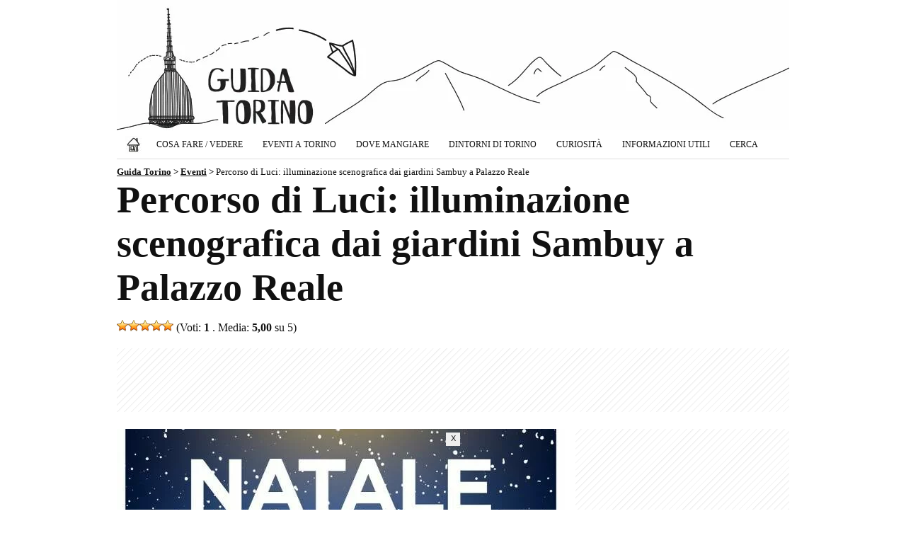

--- FILE ---
content_type: text/html; charset=UTF-8
request_url: https://www.guidatorino.com/eventi-torino/percorso-di-luci-torino-2021/
body_size: 10757
content:
<!doctype html><html lang="it-IT" prefix="og: https://ogp.me/ns#">

<head>

<title>Percorso di Luci: illuminazione scenografica dai giardini Sambuy a Palazzo Reale (8 Dicembre 2021 - 9 Gennaio 2022, Torino)</title>

<meta charset="utf-8">
<meta name="viewport" content="width=device-width, initial-scale=1, shrink-to-fit=no">
<meta property="og:site_name" content="Guida Torino">
<meta property="og:locale" content="it_IT">
<meta http-equiv="content-language" content="it">
<meta http-equiv="Content-Security-Policy" content="upgrade-insecure-requests">
<meta name="robots" content="max-image-preview:large">
<meta name="description" content="Novità di questo Natale 2021 a Torino è il Percorso di Luci. Per chi raggiungerà Torino dalla stazione di Porta Nuova sarà un arrivo molto...">

<meta property="og:type" content="article">
<meta property="og:title" content="Percorso di Luci: illuminazione scenografica dai giardini Sambuy a Palazzo Reale">
<meta property="og:description" content="Novità di questo Natale 2021 a Torino è il Percorso di Luci. Per chi raggiungerà Torino dalla stazione di Porta Nuova sarà un arrivo molto...">
<meta property="og:url" content="https://www.guidatorino.com/eventi-torino/percorso-di-luci-torino-2021/">
<link rel="preload" href="https://www.guidatorino.com/wp-content/uploads/2021/12/percorso-di-luci-torino-2021-633x400.jpg" as="image">
<meta property="og:image" content="https://www.guidatorino.com/wp-content/uploads/2021/12/percorso-di-luci-torino-2021.jpg">
<meta property="og:image:secure_url" content="https://www.guidatorino.com/wp-content/uploads/2021/12/percorso-di-luci-torino-2021.jpg">
<meta property="article:published_time" content="2021-12-07T15:35:11+01:00">
<meta property="article:modified_time" content="2021-12-07T15:35:11+01:00">
<meta property="og:updated_time" content="2021-12-07T15:35:11+01:00">
<meta property="article:publisher" content="https://www.facebook.com/guidatorino.turismo/">

<meta property="article:author" content="guidatorino.com">

<meta name="twitter:card" content="summary_large_image">
<meta name="twitter:title" content="Percorso di Luci: illuminazione scenografica dai giardini Sambuy a Palazzo Reale">
<meta name="twitter:description" content="Novità di questo Natale 2021 a Torino è il Percorso di Luci. Per chi raggiungerà Torino dalla stazione di Porta Nuova sarà un arrivo molto...">
<meta name="twitter:image" content="https://www.guidatorino.com/wp-content/uploads/2021/12/percorso-di-luci-torino-2021.jpg">
<meta name="twitter:url" content="https://www.guidatorino.com/eventi-torino/percorso-di-luci-torino-2021/">
<meta name="twitter:site" content="@TorinoGuida">

<link rel="canonical" href="https://www.guidatorino.com/eventi-torino/percorso-di-luci-torino-2021/">

<meta property="og:image:width" content="1200">
<meta property="og:image:height" content="756">
<meta property="fb:app_id" content="864141017051068">

<link rel="stylesheet" href="https://www.guidatorino.com/wp-content/themes/guidatorino/style.css" type="text/css" media="all">

<link rel="apple-touch-icon" sizes="180x180" href="/apple-touch-icon.png">
<link rel="apple-touch-icon-precomposed" href="/apple-touch-icon-precomposed.png">
<link rel="apple-touch-icon" sizes="120x120" href="/apple-touch-icon-120x120.png">
<link rel="apple-touch-icon-precomposed" sizes="120x120" href="/apple-touch-icon-120x120-precomposed.png">
<link rel="icon" type="image/png" href="/favicon-32x32.png" sizes="32x32">
<link rel="icon" type="image/png" href="/favicon-16x16.png" sizes="16x16">
<link rel="manifest" href="/site.webmanifest">
<link rel="mask-icon" href="/safari-pinned-tab.svg" color="#111111">
<meta name="theme-color" content="#ffffff">

<script async src="https://pagead2.googlesyndication.com/pagead/js/adsbygoogle.js?client=ca-pub-1645354446327076" crossorigin="anonymous"></script>
<!-- Google tag (gtag.js) -->
<script async src="https://www.googletagmanager.com/gtag/js?id=G-47B5NV43DV"></script>
<script>
  window.dataLayer = window.dataLayer || [];
  function gtag(){dataLayer.push(arguments);}
  gtag('js', new Date());

  gtag('config', 'G-47B5NV43DV');
</script>

<meta name='robots' content='max-image-preview:large' />
<link rel="amphtml" href="https://www.guidatorino.com/eventi-torino/percorso-di-luci-torino-2021/amp/" /><style id='wp-img-auto-sizes-contain-inline-css' type='text/css'>
img:is([sizes=auto i],[sizes^="auto," i]){contain-intrinsic-size:3000px 1500px}
/*# sourceURL=wp-img-auto-sizes-contain-inline-css */
</style>
<link rel='stylesheet' id='contact-form-7-css' href='https://www.guidatorino.com/wp-content/plugins/contact-form-7/includes/css/styles.css?ver=6.1.4' type='text/css' media='all' />
<link rel='stylesheet' id='wp-postratings-css' href='https://www.guidatorino.com/wp-content/plugins/wp-postratings/css/postratings-css.css?ver=1.91.2' type='text/css' media='all' />
<script type="text/javascript" src="https://www.guidatorino.com/wp-includes/js/jquery/jquery.min.js?ver=3.7.1" id="jquery-core-js"></script>
<script type="text/javascript" src="https://www.guidatorino.com/wp-includes/js/jquery/jquery-migrate.min.js?ver=3.4.1" id="jquery-migrate-js"></script>
<script type="text/javascript" id="events-manager-js-extra">
/* <![CDATA[ */
var EM = {"ajaxurl":"https://www.guidatorino.com/wp-admin/admin-ajax.php","locationajaxurl":"https://www.guidatorino.com/wp-admin/admin-ajax.php?action=locations_search","firstDay":"1","locale":"it","dateFormat":"dd/mm/yy","ui_css":"https://www.guidatorino.com/wp-content/plugins/events-manager/includes/css/jquery-ui.min.css","show24hours":"1","is_ssl":"1","google_maps_api":"AIzaSyB0gIA6GQHOoBHmhCcT4H5CfzN2804VWI8","txt_search":"Cerca...","txt_searching":"Ricerca in corso...","txt_loading":"Caricamento in corso ..."};
//# sourceURL=events-manager-js-extra
/* ]]> */
</script>
<script type="text/javascript" src="https://www.guidatorino.com/wp-content/plugins/events-manager/includes/js/events-manager.js?ver=5.99912" id="events-manager-js"></script>
<link rel="https://api.w.org/" href="https://www.guidatorino.com/wp-json/" /><link rel="EditURI" type="application/rsd+xml" title="RSD" href="https://www.guidatorino.com/xmlrpc.php?rsd" />
<meta name="generator" content="WordPress 6.9" />
<link rel='shortlink' href='https://www.guidatorino.com/?p=46465' />



<style id='global-styles-inline-css' type='text/css'>
:root{--wp--preset--aspect-ratio--square: 1;--wp--preset--aspect-ratio--4-3: 4/3;--wp--preset--aspect-ratio--3-4: 3/4;--wp--preset--aspect-ratio--3-2: 3/2;--wp--preset--aspect-ratio--2-3: 2/3;--wp--preset--aspect-ratio--16-9: 16/9;--wp--preset--aspect-ratio--9-16: 9/16;--wp--preset--color--black: #000000;--wp--preset--color--cyan-bluish-gray: #abb8c3;--wp--preset--color--white: #ffffff;--wp--preset--color--pale-pink: #f78da7;--wp--preset--color--vivid-red: #cf2e2e;--wp--preset--color--luminous-vivid-orange: #ff6900;--wp--preset--color--luminous-vivid-amber: #fcb900;--wp--preset--color--light-green-cyan: #7bdcb5;--wp--preset--color--vivid-green-cyan: #00d084;--wp--preset--color--pale-cyan-blue: #8ed1fc;--wp--preset--color--vivid-cyan-blue: #0693e3;--wp--preset--color--vivid-purple: #9b51e0;--wp--preset--gradient--vivid-cyan-blue-to-vivid-purple: linear-gradient(135deg,rgb(6,147,227) 0%,rgb(155,81,224) 100%);--wp--preset--gradient--light-green-cyan-to-vivid-green-cyan: linear-gradient(135deg,rgb(122,220,180) 0%,rgb(0,208,130) 100%);--wp--preset--gradient--luminous-vivid-amber-to-luminous-vivid-orange: linear-gradient(135deg,rgb(252,185,0) 0%,rgb(255,105,0) 100%);--wp--preset--gradient--luminous-vivid-orange-to-vivid-red: linear-gradient(135deg,rgb(255,105,0) 0%,rgb(207,46,46) 100%);--wp--preset--gradient--very-light-gray-to-cyan-bluish-gray: linear-gradient(135deg,rgb(238,238,238) 0%,rgb(169,184,195) 100%);--wp--preset--gradient--cool-to-warm-spectrum: linear-gradient(135deg,rgb(74,234,220) 0%,rgb(151,120,209) 20%,rgb(207,42,186) 40%,rgb(238,44,130) 60%,rgb(251,105,98) 80%,rgb(254,248,76) 100%);--wp--preset--gradient--blush-light-purple: linear-gradient(135deg,rgb(255,206,236) 0%,rgb(152,150,240) 100%);--wp--preset--gradient--blush-bordeaux: linear-gradient(135deg,rgb(254,205,165) 0%,rgb(254,45,45) 50%,rgb(107,0,62) 100%);--wp--preset--gradient--luminous-dusk: linear-gradient(135deg,rgb(255,203,112) 0%,rgb(199,81,192) 50%,rgb(65,88,208) 100%);--wp--preset--gradient--pale-ocean: linear-gradient(135deg,rgb(255,245,203) 0%,rgb(182,227,212) 50%,rgb(51,167,181) 100%);--wp--preset--gradient--electric-grass: linear-gradient(135deg,rgb(202,248,128) 0%,rgb(113,206,126) 100%);--wp--preset--gradient--midnight: linear-gradient(135deg,rgb(2,3,129) 0%,rgb(40,116,252) 100%);--wp--preset--font-size--small: 13px;--wp--preset--font-size--medium: 20px;--wp--preset--font-size--large: 36px;--wp--preset--font-size--x-large: 42px;--wp--preset--spacing--20: 0.44rem;--wp--preset--spacing--30: 0.67rem;--wp--preset--spacing--40: 1rem;--wp--preset--spacing--50: 1.5rem;--wp--preset--spacing--60: 2.25rem;--wp--preset--spacing--70: 3.38rem;--wp--preset--spacing--80: 5.06rem;--wp--preset--shadow--natural: 6px 6px 9px rgba(0, 0, 0, 0.2);--wp--preset--shadow--deep: 12px 12px 50px rgba(0, 0, 0, 0.4);--wp--preset--shadow--sharp: 6px 6px 0px rgba(0, 0, 0, 0.2);--wp--preset--shadow--outlined: 6px 6px 0px -3px rgb(255, 255, 255), 6px 6px rgb(0, 0, 0);--wp--preset--shadow--crisp: 6px 6px 0px rgb(0, 0, 0);}:where(.is-layout-flex){gap: 0.5em;}:where(.is-layout-grid){gap: 0.5em;}body .is-layout-flex{display: flex;}.is-layout-flex{flex-wrap: wrap;align-items: center;}.is-layout-flex > :is(*, div){margin: 0;}body .is-layout-grid{display: grid;}.is-layout-grid > :is(*, div){margin: 0;}:where(.wp-block-columns.is-layout-flex){gap: 2em;}:where(.wp-block-columns.is-layout-grid){gap: 2em;}:where(.wp-block-post-template.is-layout-flex){gap: 1.25em;}:where(.wp-block-post-template.is-layout-grid){gap: 1.25em;}.has-black-color{color: var(--wp--preset--color--black) !important;}.has-cyan-bluish-gray-color{color: var(--wp--preset--color--cyan-bluish-gray) !important;}.has-white-color{color: var(--wp--preset--color--white) !important;}.has-pale-pink-color{color: var(--wp--preset--color--pale-pink) !important;}.has-vivid-red-color{color: var(--wp--preset--color--vivid-red) !important;}.has-luminous-vivid-orange-color{color: var(--wp--preset--color--luminous-vivid-orange) !important;}.has-luminous-vivid-amber-color{color: var(--wp--preset--color--luminous-vivid-amber) !important;}.has-light-green-cyan-color{color: var(--wp--preset--color--light-green-cyan) !important;}.has-vivid-green-cyan-color{color: var(--wp--preset--color--vivid-green-cyan) !important;}.has-pale-cyan-blue-color{color: var(--wp--preset--color--pale-cyan-blue) !important;}.has-vivid-cyan-blue-color{color: var(--wp--preset--color--vivid-cyan-blue) !important;}.has-vivid-purple-color{color: var(--wp--preset--color--vivid-purple) !important;}.has-black-background-color{background-color: var(--wp--preset--color--black) !important;}.has-cyan-bluish-gray-background-color{background-color: var(--wp--preset--color--cyan-bluish-gray) !important;}.has-white-background-color{background-color: var(--wp--preset--color--white) !important;}.has-pale-pink-background-color{background-color: var(--wp--preset--color--pale-pink) !important;}.has-vivid-red-background-color{background-color: var(--wp--preset--color--vivid-red) !important;}.has-luminous-vivid-orange-background-color{background-color: var(--wp--preset--color--luminous-vivid-orange) !important;}.has-luminous-vivid-amber-background-color{background-color: var(--wp--preset--color--luminous-vivid-amber) !important;}.has-light-green-cyan-background-color{background-color: var(--wp--preset--color--light-green-cyan) !important;}.has-vivid-green-cyan-background-color{background-color: var(--wp--preset--color--vivid-green-cyan) !important;}.has-pale-cyan-blue-background-color{background-color: var(--wp--preset--color--pale-cyan-blue) !important;}.has-vivid-cyan-blue-background-color{background-color: var(--wp--preset--color--vivid-cyan-blue) !important;}.has-vivid-purple-background-color{background-color: var(--wp--preset--color--vivid-purple) !important;}.has-black-border-color{border-color: var(--wp--preset--color--black) !important;}.has-cyan-bluish-gray-border-color{border-color: var(--wp--preset--color--cyan-bluish-gray) !important;}.has-white-border-color{border-color: var(--wp--preset--color--white) !important;}.has-pale-pink-border-color{border-color: var(--wp--preset--color--pale-pink) !important;}.has-vivid-red-border-color{border-color: var(--wp--preset--color--vivid-red) !important;}.has-luminous-vivid-orange-border-color{border-color: var(--wp--preset--color--luminous-vivid-orange) !important;}.has-luminous-vivid-amber-border-color{border-color: var(--wp--preset--color--luminous-vivid-amber) !important;}.has-light-green-cyan-border-color{border-color: var(--wp--preset--color--light-green-cyan) !important;}.has-vivid-green-cyan-border-color{border-color: var(--wp--preset--color--vivid-green-cyan) !important;}.has-pale-cyan-blue-border-color{border-color: var(--wp--preset--color--pale-cyan-blue) !important;}.has-vivid-cyan-blue-border-color{border-color: var(--wp--preset--color--vivid-cyan-blue) !important;}.has-vivid-purple-border-color{border-color: var(--wp--preset--color--vivid-purple) !important;}.has-vivid-cyan-blue-to-vivid-purple-gradient-background{background: var(--wp--preset--gradient--vivid-cyan-blue-to-vivid-purple) !important;}.has-light-green-cyan-to-vivid-green-cyan-gradient-background{background: var(--wp--preset--gradient--light-green-cyan-to-vivid-green-cyan) !important;}.has-luminous-vivid-amber-to-luminous-vivid-orange-gradient-background{background: var(--wp--preset--gradient--luminous-vivid-amber-to-luminous-vivid-orange) !important;}.has-luminous-vivid-orange-to-vivid-red-gradient-background{background: var(--wp--preset--gradient--luminous-vivid-orange-to-vivid-red) !important;}.has-very-light-gray-to-cyan-bluish-gray-gradient-background{background: var(--wp--preset--gradient--very-light-gray-to-cyan-bluish-gray) !important;}.has-cool-to-warm-spectrum-gradient-background{background: var(--wp--preset--gradient--cool-to-warm-spectrum) !important;}.has-blush-light-purple-gradient-background{background: var(--wp--preset--gradient--blush-light-purple) !important;}.has-blush-bordeaux-gradient-background{background: var(--wp--preset--gradient--blush-bordeaux) !important;}.has-luminous-dusk-gradient-background{background: var(--wp--preset--gradient--luminous-dusk) !important;}.has-pale-ocean-gradient-background{background: var(--wp--preset--gradient--pale-ocean) !important;}.has-electric-grass-gradient-background{background: var(--wp--preset--gradient--electric-grass) !important;}.has-midnight-gradient-background{background: var(--wp--preset--gradient--midnight) !important;}.has-small-font-size{font-size: var(--wp--preset--font-size--small) !important;}.has-medium-font-size{font-size: var(--wp--preset--font-size--medium) !important;}.has-large-font-size{font-size: var(--wp--preset--font-size--large) !important;}.has-x-large-font-size{font-size: var(--wp--preset--font-size--x-large) !important;}
/*# sourceURL=global-styles-inline-css */
</style>
</head>

<body class="wp-singular event-template-default single single-event postid-46465 wp-theme-guidatorino eventosingolo metaslider-plugin" >

<div class="container"><div class="containerin">

<div id="header">
<div id="logo"><h1><a href="https://www.guidatorino.com" title="Guida Torino - Guida Torino, la più amata dai torinesi"></a></h1></div>

<div class="topnav" id="myTopnav">
	<a href="https://www.guidatorino.com" title="Guida Torino" class="home"><span>Home</span></a>
	<div class="dropdown">
		<button class="dropbtn">Cosa Fare / Vedere</button>
		<div class="dropdown-content">
			<a href="https://www.guidatorino.com/torino/cosa-fare-vedere/" title="Torino: Cosa Fare e Vedere"><strong>Cosa fare/vedere (TUTTO)</strong></a>
			<a href="https://www.guidatorino.com/torino/cosa-fare-vedere/musei-di-torino/" title="Musei di Torino">Musei di Torino</a>
			<a href="https://www.guidatorino.com/torino/cosa-fare-vedere/chiese-di-torino/" title="Chiese di Torino">Chiese di Torino</a>
			<a href="https://www.guidatorino.com/torino/cosa-fare-vedere/tour-torino/" title="Tour a Torino">Tour a Torino</a>
			<a href="https://www.guidatorino.com/torino/cosa-fare-vedere/shopping/" title="Shopping a Torino">Shopping a Torino</a>
			<a href="https://www.guidatorino.com/torino/eventi-festivita-torino/" title="Eventi & Festività">Eventi & Festività</a>
		</div>
	</div>
	<div class="dropdown">
		<button class="dropbtn">Eventi a Torino</button>
		<div class="dropdown-content">
			<a href="https://www.guidatorino.com/eventi-torino/" title="Eventi a Torino: Mostre, Concerti, Spettacoli..."><strong>Eventi a Torino (TUTTI)</strong></a>
			<a href="https://www.guidatorino.com/eventi-torino-oggi/" title="Eventi a Torino: Oggi">Eventi a Torino: Oggi</a>
			<a href="https://www.guidatorino.com/eventi-torino-domani/" title="Eventi a Torino: Domani">Eventi a Torino: Domani</a>
			<a href="https://www.guidatorino.com/eventi-torino-week-end/" title="Le 10 cose da fare a Torino questo weekend (16/17/18 Gennaio 2026)">Eventi a Torino: Weekend</a>
			<a href="https://www.guidatorino.com/eventi-torino-gennaio/" title="Eventi a Torino: Gennaio 2026">Eventi a Torino: Gennaio</a>																																				<a href="https://www.guidatorino.com/eventi/torino/mostre/" title="Mostre a Torino">Mostre a Torino</a>
			<a href="https://www.guidatorino.com/eventi/torino/concerti/" title="Concerti a Torino">Concerti a Torino</a>
			<a href="https://www.guidatorino.com/eventi/torino/teatro/" title="Teatro a Torino">Teatro a Torino</a>
		</div>
	</div>
	<div class="dropdown">
		<button class="dropbtn">Dove Mangiare</button>
		<div class="dropdown-content">
			<a href="https://www.guidatorino.com/torino/dove-mangiare/" title="Torino: Dove Mangiare"><strong>Dove Mangiare (TUTTO)</strong></a>
			<a href="https://www.guidatorino.com/torino/dove-mangiare/ristoranti-torino/" title="Ristoranti a Torino">Ristoranti a Torino</a>
		</div>
	</div>
	<a href="https://www.guidatorino.com/torino/dintorni-di-torino/" title="Dintorni di Torino">Dintorni di Torino</a>
	<a href="https://www.guidatorino.com/torino/curiosita/" title="Torino: Curiosità">Curiosità</a>
	<a href="https://www.guidatorino.com/torino/informazioni-utili/" title="Informazioni Utili">Informazioni Utili</a>
	<a href="https://www.guidatorino.com/cerca/" title="Cerca su Guida Torino">Cerca</a>
	<span class="icon" onclick="myFunction()">&#9776;</span>
</div>


</div><!--/header-->

<div class="breadcrumbs">
    <span property="itemListElement" typeof="ListItem"><a property="item" typeof="WebPage" title="Guida Torino" href="https://www.guidatorino.com" class="home" ><span property="name">Guida Torino</span></a><meta property="position" content="1"></span> &gt; <span property="itemListElement" typeof="ListItem"><a property="item" typeof="WebPage" title="Eventi" href="https://www.guidatorino.com/eventi-torino/" class="archive post-event-archive" ><span property="name">Eventi</span></a><meta property="position" content="2"></span> &gt; <span property="itemListElement" typeof="ListItem"><span property="name" class="post post-event current-item">Percorso di Luci: illuminazione scenografica dai giardini Sambuy a Palazzo Reale</span><meta property="url" content="https://www.guidatorino.com/eventi-torino/percorso-di-luci-torino-2021/"><meta property="position" content="3"></span></div>
 

<div id="maincontent">

<h1>Percorso di Luci: illuminazione scenografica dai giardini Sambuy a Palazzo Reale</h1>

<div class="vota" style="float:left"><div id="post-ratings-46465" class="post-ratings"  data-nonce="1a867162c4"><img id="rating_46465_1" src="https://www.guidatorino.com/wp-content/plugins/wp-postratings/images/stars_crystal/rating_on.gif" alt="1 Stella" title="1 Stella" onmouseover="current_rating(46465, 1, '1 Stella');" onmouseout="ratings_off(5, 0, 0);" onclick="rate_post();" onkeypress="rate_post();" style="cursor: pointer; border: 0px;" /><img id="rating_46465_2" src="https://www.guidatorino.com/wp-content/plugins/wp-postratings/images/stars_crystal/rating_on.gif" alt="2 Stelle" title="2 Stelle" onmouseover="current_rating(46465, 2, '2 Stelle');" onmouseout="ratings_off(5, 0, 0);" onclick="rate_post();" onkeypress="rate_post();" style="cursor: pointer; border: 0px;" /><img id="rating_46465_3" src="https://www.guidatorino.com/wp-content/plugins/wp-postratings/images/stars_crystal/rating_on.gif" alt="3 Stelle" title="3 Stelle" onmouseover="current_rating(46465, 3, '3 Stelle');" onmouseout="ratings_off(5, 0, 0);" onclick="rate_post();" onkeypress="rate_post();" style="cursor: pointer; border: 0px;" /><img id="rating_46465_4" src="https://www.guidatorino.com/wp-content/plugins/wp-postratings/images/stars_crystal/rating_on.gif" alt="4 Stelle" title="4 Stelle" onmouseover="current_rating(46465, 4, '4 Stelle');" onmouseout="ratings_off(5, 0, 0);" onclick="rate_post();" onkeypress="rate_post();" style="cursor: pointer; border: 0px;" /><img id="rating_46465_5" src="https://www.guidatorino.com/wp-content/plugins/wp-postratings/images/stars_crystal/rating_on.gif" alt="5 Stelle" title="5 Stelle" onmouseover="current_rating(46465, 5, '5 Stelle');" onmouseout="ratings_off(5, 0, 0);" onclick="rate_post();" onkeypress="rate_post();" style="cursor: pointer; border: 0px;" /> (Voti: <strong>1</strong> . Media: <strong>5,00</strong> su 5)</div></div>

<div id="pagetoppost"><div id="pagetoppostin">
<style>
@media(max-width: 969px) { .bannertopads { min-width: 300px; max-width: 969px; width:100%; display:inline-block; height: 280px; } }
@media(min-width: 970px) { .bannertopads { min-width: 768px; max-width: 950px; width:100%; display:inline-block; min-height: 90px; } }
</style>
<!-- GuidaTorino - Sotto il Titolo -->
<ins class="adsbygoogle bannertopads"
     style="display:inline-block"
	 data-full-width-responsive="true"
     data-ad-client="ca-pub-1645354446327076"
     data-ad-slot="9112463342"></ins>
<script>
(adsbygoogle = window.adsbygoogle || []).push({});
</script>
</div></div>

<div class="pagecontent">


<div class="postThumb">

<img src="https://www.guidatorino.com/wp-content/uploads/2021/12/percorso-di-luci-torino-2021-633x400.jpg" alt="percorso di luci Torino 2021" class="no-lazyload wp-post-image" fetchpriority="high" decoding="async" width="633" height="400">
								
</div>

<div class="middlebanner">
<style>
@media(max-width: 969px) { .bannermiddleads { min-width: 300px; max-width: 633px; width:100%; display:inline-block; min-height: 250px; max-height: 280px; } }
@media(min-width: 970px) { .bannermiddleads { width: 633px; height: 165px; } }
</style>
<!-- GuidaTorino - Prima del Testo -->
<ins class="adsbygoogle bannermiddleads"
     style="display:inline-block"
	 data-full-width-responsive="true"
     data-ad-client="ca-pub-1645354446327076"
     data-ad-slot="2394739763"></ins>
<script>
(adsbygoogle = window.adsbygoogle || []).push({});
</script>
</div>

<div class="testo"><p>Novità di questo <strong><a href="https://www.guidatorino.com/natale-torino-2021/">Natale 2021 a Torino</a></strong> è il <strong>Percorso di Luci</strong>. Per chi raggiungerà Torino dalla stazione di Porta Nuova sarà un arrivo molto diverso dai precedenti.</p>
<p>&nbsp;</p>
<p>I <strong>giardini Sambuy</strong>, davanti alla stazione, diventano per queste festività natalizie nella città sabauda un luogo nuovo da cui partirà un percorso di luce che, attraversando i portici di via Roma, porterà fino all’estremità opposta, Palazzo Reale. Architetture, parchi urbani, luminarie per vivere l’emozione di Torino sotto una luce diversa dal solito.</p>
<p>&nbsp;</p>
<p>Si tratta di un allestimento luminoso che partendo dai giardini Sambuy e percorrendo tutta via Roma arriverà a Palazzo Reale. Ad aprire il percorso, dunque, l’illuminazione scenografica dei giardini Sambuy di piazza Carlo Felice, dove <strong>migliaia di luci a LED scintillanti</strong> bianche e colorate decoreranno gli alberi, la fontana e il chiosco liberty. A illuminare la facciata di Palazzo Reale sarà invece un <strong>video mapping</strong> ispirato ai simboli del Natale, che coinvolgeranno anche le statue dell&#8217;artista Fabio Viale presenti in piazzetta Reale. L’iniziativa trae ispirazione dall’illuminazione natalizia di alcune metropoli internazionali.</p>
<p> <br />
<b><i>Quando</i></b><br />
Data/e: <strong>8 Dicembre 2021 - 9 Gennaio 2022</strong><br />
Orario: <strong>18:00 - 23:59</strong><br />
<i></i><br />
 <br />
<b><i>Dove</i></b><br />
<strong><a href="https://www.guidatorino.com/luoghi/giardini-sambuy/">Giardini Sambuy</a></strong><br />
Corso Vittorio Emanuele II - Torino<br />
 <br />
<b><i>Prezzo</i></b></p>
<p> <br />
<b><i>Altre informazioni</i></b><br />
<a href="" target="_blank" rel="noopener nofollow"></a><br />
 <br />
<b><i>Categoria dell'evento</i></b></p>
<ul class="event-categories">
<li><a href="https://www.guidatorino.com/eventi/torino/natale/">Speciale Natale</a></li>
</ul>
<p> <br />
<b><i>Mappa</i></b></p>
<div class="em-location-map-container"  style='position:relative; background: #CDCDCD; width: 633px; height: 400px;'>
				<iframe style="width:100%; height:100%; border:0;" src="https://www.google.com/maps/embed/v1/place?maptype=roadmap&amp;zoom=15&amp;key=AIzaSyB0gIA6GQHOoBHmhCcT4H5CfzN2804VWI8&amp;q=Giardini+Sambuy%2C+Corso+Vittorio+Emanuele+II%2C+Torino%2C+10123" allowfullscreen></iframe>
			</div>
</div>

<div class="contentbanner">
<div id="banner1">
<style>
@media(max-width: 969px) { .bannertestoads { min-width: 300px; max-width: 633px; width:100%; display:inline-block; min-height: 250px; max-height: 280px; } }
@media(min-width: 970px) { .bannertestoads { width: 633px; min-height: 165px; max-height: 280px; } }
</style>
<!-- GuidaTorino - Nel Testo -->
<ins class="adsbygoogle bannertestoads"
     style="display:inline-block"
	 data-full-width-responsive="true"
     data-ad-client="ca-pub-1645354446327076"
     data-ad-slot="7496129349"></ins>
<script>
(adsbygoogle = window.adsbygoogle || []).push({});
</script>
</div>
</div>
<script defer type="text/javascript">
var postTxt=document.querySelector(".testo");
var contentBanner=document.querySelector(".contentbanner");
postTxt.insertBefore(contentBanner,postTxt.childNodes[2]);
</script>



<div class="mainlink-new">
<div class="mainlink-single"><a href="https://www.guidatorino.com/torino/cosa-fare-vedere/" title="Torino: Cosa Fare e Vedere"><img src="https://www.guidatorino.com/wp-content/themes/guidatorino/img/cosa-fare-vedere-torino-mainlink.gif" alt="Torino: Cosa Fare e Vedere" /></a></div>
<div class="mainlink-single"><a href="https://www.guidatorino.com/eventi-torino/" title="Eventi a Torino"><img src="https://www.guidatorino.com/wp-content/themes/guidatorino/img/eventi-torino-mainlink.gif" alt="Eventi a Torino" /></a></div>
<div class="mainlink-single"><a href="https://www.guidatorino.com/torino/dove-mangiare/" title="Torino: Dove Mangiare"><img src="https://www.guidatorino.com/wp-content/themes/guidatorino/img/dove-mangiare-torino-mainlink.gif" alt="Torino: Dove Mangiare" /></a></div>
<div class="mainlink-single"><a href="https://www.guidatorino.com/eventi/torino/mostre/" title="Mostre a Torino"><img src="https://www.guidatorino.com/wp-content/themes/guidatorino/img/mostre-torino-mainlink.gif" alt="Mostre a Torino" /></a></div>
<div class="mainlink-single"><a href="https://www.guidatorino.com/eventi/torino/concerti/" title="Concerti a Torino"><img src="https://www.guidatorino.com/wp-content/themes/guidatorino/img/concerti-torino-mainlink.gif" alt="Concerti a Torino" /></a></div>
<div class="mainlink-single"><a href="https://www.guidatorino.com/eventi/torino/teatro/" title="Teatro a Torino"><img src="https://www.guidatorino.com/wp-content/themes/guidatorino/img/teatro-torino-mainlink.gif" alt="Teatro a Torino" /></a></div>
</div>
<div class="sidebottom">


</div>
</div>

<div class="pagesideright">

<div style="float: right; width:100%; margin-bottom:15px;"><style>
@media(max-width: 969px) { .bannercolads { min-width: 300px; max-width: 969px; width:100%; display:inline-block;} }
@media(min-width: 970px) { .bannercolads { width: 300px; width:100%; display:inline-block; min-height: 250px; } }
</style>
<!-- GuidaTorino - Colonna -->
<ins class="adsbygoogle bannercolads"
     style="display:inline-block"
	 data-full-width-responsive="true"
     data-ad-client="ca-pub-1645354446327076"
     data-ad-slot="3061055299"></ins>
<script>
(adsbygoogle = window.adsbygoogle || []).push({});
</script>
</div>

<div class="banner3">
<a href="https://www.instagram.com/guidatorino/" title="Segui Guida Torino su Instaram" rel="nofollow" target="_blank"><img class="banner-instagram" src="https://www.guidatorino.com/wp-content/themes/guidatorino/img/seguici-instagram.jpg" alt="Segui Guida Torino su Instaram" /></a>
</div>

<div class="banner3">
<a href="https://www.facebook.com/guidatorino.turismo/" title="Segui Guida Torino su Facebook" rel="nofollow" target="_blank"><img class="banner-facebook" src="https://www.guidatorino.com/wp-content/themes/guidatorino/img/seguici-facebook.jpg" alt="Segui Guida Torino su Facebook" /></a>
</div>

<div id="cerca">
<form role="search" method="get" id="searchform" action="https://www.guidatorino.com/">
<div>
<input type="text" value="" name="s" id="s" aria-label="Cerca" />
<input type="submit" id="searchsubmit" value="Cerca" />
</div>
</form> 
</div>
<div class="banner3">
<a href="https://www.guidatorino.com/iscrizione-newsletter/" title="Iscriviti Gratuitamente alla Newsletter di Guida Torino"><img class="banner-newsletter" src="https://www.guidatorino.com/wp-content/themes/guidatorino/img/info-torino.jpg" alt="Iscriviti Gratuitamente alla Newsletter di Guida Torino" /></a>
</div>

<div class="banner3">
<a href="https://www.guidatorino.com/pubblicita/" title="Pubblicità"><img class="banner-newsletter" src="https://www.guidatorino.com/wp-content/themes/guidatorino/img/pubblicita-guidatorino.jpg" alt="Pubblicità" /></a>
</div>
<div id="block-4" class="widget widget_block"><div class="widget popular-posts wpp-ajax"><h2>In Evidenza</h2>
<ul class="wpp-list wpp-list-with-thumbnails">
<li>
<a href="https://www.guidatorino.com/torino-magica-il-tour-serale-tra-magia-bianca-e-magia-nera/" title="Torino Magica: il tour serale della città tra magia bianca e magia nera"><img width="633" height="400" src="https://www.guidatorino.com/wp-content/uploads/2017/03/tour-torino-magica.jpg" class="img-fluid wp-post-image" alt="Tour Torino Magica" decoding="async" loading="lazy" srcset="https://www.guidatorino.com/wp-content/uploads/2017/03/tour-torino-magica.jpg 633w, https://www.guidatorino.com/wp-content/uploads/2017/03/tour-torino-magica-226x143.jpg 226w, https://www.guidatorino.com/wp-content/uploads/2017/03/tour-torino-magica-150x95.jpg 150w" sizes="auto, (max-width: 633px) 100vw, 633px" /></a>
<a href="https://www.guidatorino.com/torino-magica-il-tour-serale-tra-magia-bianca-e-magia-nera/" title="Torino Magica: il tour serale della città tra magia bianca e magia nera">Torino Magica: il tour serale della città tra magia bianca e magia nera</a>
</li>
<li>
<a href="https://www.guidatorino.com/mostre-torino/" title="Gennaio 2026: le 10 mostre a Torino da non perdere"><img width="633" height="400" src="https://www.guidatorino.com/wp-content/uploads/2025/12/mostre-torino-dicembre-2025-633x400.jpg" class="img-fluid wp-post-image" alt="Mostre Torino Dicembre 2025" decoding="async" loading="lazy" srcset="https://www.guidatorino.com/wp-content/uploads/2025/12/mostre-torino-dicembre-2025-633x400.jpg 633w, https://www.guidatorino.com/wp-content/uploads/2025/12/mostre-torino-dicembre-2025-226x143.jpg 226w, https://www.guidatorino.com/wp-content/uploads/2025/12/mostre-torino-dicembre-2025.jpg 1200w" sizes="auto, (max-width: 633px) 100vw, 633px" /></a>
<a href="https://www.guidatorino.com/mostre-torino/" title="Gennaio 2026: le 10 mostre a Torino da non perdere">Gennaio 2026: le 10 mostre a Torino da non perdere</a>
</li>
<li>
<a href="https://www.guidatorino.com/eventi-torino-2025/" title="Eventi Torino 2025: gli appuntamenti più importanti dell&#8217;anno sotto la Mole"><img width="633" height="400" src="https://www.guidatorino.com/wp-content/uploads/2024/12/eventi-torino-2025-633x400.jpg" class="img-fluid wp-post-image" alt="Eventi Torino 2025" decoding="async" loading="lazy" srcset="https://www.guidatorino.com/wp-content/uploads/2024/12/eventi-torino-2025-633x400.jpg 633w, https://www.guidatorino.com/wp-content/uploads/2024/12/eventi-torino-2025-226x143.jpg 226w, https://www.guidatorino.com/wp-content/uploads/2024/12/eventi-torino-2025.jpg 1200w" sizes="auto, (max-width: 633px) 100vw, 633px" /></a>
<a href="https://www.guidatorino.com/eventi-torino-2025/" title="Eventi Torino 2025: gli appuntamenti più importanti dell&#8217;anno sotto la Mole">Eventi Torino 2025: gli appuntamenti più importanti dell&#8217;anno sotto la Mole</a>
</li>
</ul>
</div></div>


<div id="em_widget-3" class="widget widget_em_widget"><h3 class="widgettitle">Eventi a Torino</h3><ul><li>
<div class="widevent-1"><a href="https://www.guidatorino.com/eventi-torino/torino-sotterranea-il-curioso-tour-sotto-la-citta-2026-01-17/" title="Torino Sotterranea: il curioso tour sotto la città"><img width="105" height="66" src="https://www.guidatorino.com/wp-content/uploads/2018/01/torino-sotterranea-tour-150x95.jpg" class="attachment-105x66 size-105x66 wp-post-image" alt="Torino Sotterranea: il curioso tour sotto la città" decoding="async" loading="lazy" srcset="https://www.guidatorino.com/wp-content/uploads/2018/01/torino-sotterranea-tour-150x95.jpg 150w, https://www.guidatorino.com/wp-content/uploads/2018/01/torino-sotterranea-tour-226x143.jpg 226w, https://www.guidatorino.com/wp-content/uploads/2018/01/torino-sotterranea-tour.jpg 633w" sizes="auto, (max-width: 105px) 100vw, 105px" /></a></div>
<div class="widevent-2"><div><a href="https://www.guidatorino.com/eventi-torino/torino-sotterranea-il-curioso-tour-sotto-la-citta-2026-01-17/">Torino Sotterranea: il curioso tour sotto la città</a></div>
<div style="font-weight: normal; font-size: 14px; margin-top: 2px; font-style: italic;">17/01/26</div>
</div>
</li><li>
<div class="widevent-1"><a href="https://www.guidatorino.com/eventi-torino/invisibile-assoluto-mostra-torino-2025/" title="“Tra Invisibile e Assoluto”: la mostra di Karl Evver a Torino indaga identità e mito"><img width="105" height="66" src="https://www.guidatorino.com/wp-content/uploads/2025/10/invisibile-assoluto-mostra-torino-2025-226x143.jpg" class="attachment-105x66 size-105x66 wp-post-image" alt="“Tra Invisibile e Assoluto”: la mostra di Karl Evver a Torino indaga identità e mito" decoding="async" loading="lazy" srcset="https://www.guidatorino.com/wp-content/uploads/2025/10/invisibile-assoluto-mostra-torino-2025-226x143.jpg 226w, https://www.guidatorino.com/wp-content/uploads/2025/10/invisibile-assoluto-mostra-torino-2025-633x400.jpg 633w, https://www.guidatorino.com/wp-content/uploads/2025/10/invisibile-assoluto-mostra-torino-2025.jpg 1200w" sizes="auto, (max-width: 105px) 100vw, 105px" /></a></div>
<div class="widevent-2"><div><a href="https://www.guidatorino.com/eventi-torino/invisibile-assoluto-mostra-torino-2025/">“Tra Invisibile e Assoluto”: la mostra di Karl Evver a Torino indaga identità e mito</a></div>
<div style="font-weight: normal; font-size: 14px; margin-top: 2px; font-style: italic;">02/11/25 – 17/01/26</div>
</div>
</li><li>
<div class="widevent-1"><a href="https://www.guidatorino.com/eventi-torino/balon-sabato-torino-17-gennaio-2026/" title="Il Mercato del Balon torna sabato a Torino: tradizione e storia nelle vie di Borgo Dora"><img width="105" height="66" src="https://www.guidatorino.com/wp-content/uploads/2026/01/balon-sabato-torino-17-gennaio-2026-226x143.jpg" class="attachment-105x66 size-105x66 wp-post-image" alt="Il Mercato del Balon torna sabato a Torino: tradizione e storia nelle vie di Borgo Dora" decoding="async" loading="lazy" srcset="https://www.guidatorino.com/wp-content/uploads/2026/01/balon-sabato-torino-17-gennaio-2026-226x143.jpg 226w, https://www.guidatorino.com/wp-content/uploads/2026/01/balon-sabato-torino-17-gennaio-2026-633x400.jpg 633w, https://www.guidatorino.com/wp-content/uploads/2026/01/balon-sabato-torino-17-gennaio-2026.jpg 1200w" sizes="auto, (max-width: 105px) 100vw, 105px" /></a></div>
<div class="widevent-2"><div><a href="https://www.guidatorino.com/eventi-torino/balon-sabato-torino-17-gennaio-2026/">Il Mercato del Balon torna sabato a Torino: tradizione e storia nelle vie di Borgo Dora</a></div>
<div style="font-weight: normal; font-size: 14px; margin-top: 2px; font-style: italic;">17/01/26</div>
</div>
</li><li>
<div class="widevent-1"><a href="https://www.guidatorino.com/eventi-torino/dreams-on-ice-torino-2026/" title="Dreams on Ice torna a Torino: il grande spettacolo sul ghiaccio tra arte, sport e musica"><img width="105" height="66" src="https://www.guidatorino.com/wp-content/uploads/2025/12/dreams-on-ice-torino-2026-226x143.jpg" class="attachment-105x66 size-105x66 wp-post-image" alt="Dreams on Ice torna a Torino: il grande spettacolo sul ghiaccio tra arte, sport e musica" decoding="async" loading="lazy" srcset="https://www.guidatorino.com/wp-content/uploads/2025/12/dreams-on-ice-torino-2026-226x143.jpg 226w, https://www.guidatorino.com/wp-content/uploads/2025/12/dreams-on-ice-torino-2026-633x400.jpg 633w, https://www.guidatorino.com/wp-content/uploads/2025/12/dreams-on-ice-torino-2026.jpg 1200w" sizes="auto, (max-width: 105px) 100vw, 105px" /></a></div>
<div class="widevent-2"><div><a href="https://www.guidatorino.com/eventi-torino/dreams-on-ice-torino-2026/">Dreams on Ice torna a Torino: il grande spettacolo sul ghiaccio tra arte, sport e musica</a></div>
<div style="font-weight: normal; font-size: 14px; margin-top: 2px; font-style: italic;">16/01/26 – 17/01/26</div>
</div>
</li><li>
<div class="widevent-1"><a href="https://www.guidatorino.com/eventi-torino/federico-basso-torino-2026/" title="Federico Basso a Torino nel 2026 con “Profilo Basso”: data e biglietti"><img width="105" height="66" src="https://www.guidatorino.com/wp-content/uploads/2025/12/federico-basso-torino-2026-226x143.jpg" class="attachment-105x66 size-105x66 wp-post-image" alt="Federico Basso a Torino nel 2026 con “Profilo Basso”: data e biglietti" decoding="async" loading="lazy" srcset="https://www.guidatorino.com/wp-content/uploads/2025/12/federico-basso-torino-2026-226x143.jpg 226w, https://www.guidatorino.com/wp-content/uploads/2025/12/federico-basso-torino-2026-633x400.jpg 633w, https://www.guidatorino.com/wp-content/uploads/2025/12/federico-basso-torino-2026.jpg 1200w" sizes="auto, (max-width: 105px) 100vw, 105px" /></a></div>
<div class="widevent-2"><div><a href="https://www.guidatorino.com/eventi-torino/federico-basso-torino-2026/">Federico Basso a Torino nel 2026 con “Profilo Basso”: data e biglietti</a></div>
<div style="font-weight: normal; font-size: 14px; margin-top: 2px; font-style: italic;">16/01/26 – 17/01/26</div>
</div>
</li><li class="all-events-link"><a href="https://www.guidatorino.com/eventi-torino/" title="Eventi a Torino &gt;">Eventi a Torino &gt;</a></li></ul></div>
<div id="text-3" class="widget widget_text">			<div class="textwidget"><p>Scrivici: <a href="https://www.guidatorino.com/contatti/">Contatti</a> &#8211; <a href="https://www.guidatorino.com/pubblicita/">Pubblicità</a></p>
</div>
		</div>

</div>
</div><!--/maincontent-->

<div id="footer">

<ul> 
<li><a href="https://www.guidatorino.com/" title="Guida Torino">Home</a></li>
<li><a href="https://www.guidatorino.com/torino/cosa-fare-vedere/" title="Torino: Cosa Fare e Vedere">Cosa Fare / Vedere</a></li>
<li><a href="https://www.guidatorino.com/eventi-torino/" title="Eventi a Torino: Mostre, Spettacoli, Concerti…">Eventi a Torino</a></li>
<li><a href="https://www.guidatorino.com/torino/dove-mangiare/" title="Torino: Dove Mangiare">Dove Mangiare</a></li>
<li><a href="https://www.guidatorino.com/torino/dintorni-di-torino/" title="Dintorni di Torino">Dintorni di Torino</a></li>
<li><a href="https://www.guidatorino.com/torino/curiosita/" title="Torino: Curiosità">Curiosità</a></li>
<li><a href="https://www.guidatorino.com/torino/informazioni-utili/" title="Informazioni Utili">Informazioni Utili</a></li>
<li><a href="https://www.guidatorino.com/cerca/" title="Cerca su Guida Torino">Cerca</a></li>
<li><a href="https://www.guidatorino.com/iscrizione-newsletter/" title="Iscriviti Gratuitamente alla Newsletter di Guida Torino">Newsletter</a></li>
</ul>

<ul> 
<li>© Guida Torino - P.IVA: 12061350018 - <a href="mailto:info@guidatorino.com" target="_blank">info@guidatorino.com</a></li>
<li><a href="https://www.guidatorino.com/guida-torino-chi-siamo/" title="Chi Siamo">Chi Siamo</a></li>
<li><a href="https://www.guidatorino.com/lavora-con-noi/" title="Lavora con Noi">Lavora con Noi</a></li>
<li><a href="https://www.guidatorino.com/privacy-policy/" title="Privacy Policy" rel="nofollow">Privacy Policy</a></li>
<li><a href="https://www.guidatorino.com/cookie-policy/" title="Cookie Policy" rel="nofollow">Cookie Policy</a></li>
<li><a href="https://www.guidatorino.com/mappa-del-sito/" title="Mappa del Sito">Mappa del Sito</a></li>
<li><a href="https://www.guidatorino.com/pubblicita/" title="Pubblicità">Pubblicità</a></li>
<li><a href="https://www.guidatorino.com/contatti/" title="Contatti">Contatti</a></li>
</ul>

</div><!--/footer-->

</div></div><!--/container-->

<div id="bannerpop">
<div id="closepop" onclick="javascript:hideDiv()">X</div>
<div id="bannerpopin">
<style>
@media(max-width: 969px) { .bannerbottomads { min-width: 320px; max-width: 969px; width:100%; display:inline-block; height: 100px; } }
@media(min-width: 970px) { .bannerbottomads { width: 950px; height: 90px; } }
</style>
<!-- GuidaTorino - Sticky -->
<ins class="adsbygoogle bannerbottomads"
     style="display:block"
     data-ad-client="ca-pub-1645354446327076"
     data-ad-slot="2926328941"></ins>
<script>
(adsbygoogle = window.adsbygoogle || []).push({});
</script>
</div>
</div>
<div class="banner-left">
<style>
@media(max-width: 1209px) { .bannerleft { display: none; } }
@media(min-width: 1210px) and (max-width: 1399px) { .bannerleft { width: 120px; height: 600px; float: right; } }
@media(min-width: 1400px) { .bannerleft { width: 160px; height: 600px; } }
</style>
<!-- GuidaTorino - Skin -->
<ins class="adsbygoogle bannerleft"
     style="display:block"
     data-ad-client="ca-pub-1645354446327076"
     data-ad-slot="3311561062"
     data-ad-format="auto"
     data-full-width-responsive="true"></ins>
<script>
     (adsbygoogle = window.adsbygoogle || []).push({});
</script>
</div>
<div class="banner-right">
<style>
@media(max-width: 1209px) { .bannerright { display: none; } }
@media(min-width: 1210px) and (max-width: 1399px) { .bannerright { width: 120px; height: 600px; float: left; } }
@media(min-width: 1400px) { .bannerright { width: 160px; height: 600px; } }
</style>
<!-- GuidaTorino - Skin -->
<ins class="adsbygoogle bannerright"
     style="display:block"
     data-ad-client="ca-pub-1645354446327076"
     data-ad-slot="3311561062"
     data-ad-format="auto"
     data-full-width-responsive="true"></ins>
<script>
     (adsbygoogle = window.adsbygoogle || []).push({});
</script>
</div>

<script async type="text/javascript">
function hideDiv() { 
if (document.getElementById) { 
document.getElementById('bannerpop').style.display = 'none'; 
}
}
</script>

<script type="speculationrules">
{"prefetch":[{"source":"document","where":{"and":[{"href_matches":"/*"},{"not":{"href_matches":["/wp-*.php","/wp-admin/*","/wp-content/uploads/*","/wp-content/*","/wp-content/plugins/*","/wp-content/themes/guidatorino/*","/*\\?(.+)"]}},{"not":{"selector_matches":"a[rel~=\"nofollow\"]"}},{"not":{"selector_matches":".no-prefetch, .no-prefetch a"}}]},"eagerness":"conservative"}]}
</script>

<!-- Schema & Structured Data For WP v1.54 - -->
<script type="application/ld+json" class="saswp-schema-markup-output">
[{"@context":"https:\/\/schema.org\/","@graph":[{"@context":"https:\/\/schema.org\/","@type":"SiteNavigationElement","@id":"https:\/\/www.guidatorino.com\/#home","name":"Home","url":"https:\/\/www.guidatorino.com\/"},{"@context":"https:\/\/schema.org\/","@type":"SiteNavigationElement","@id":"https:\/\/www.guidatorino.com\/#torino-cosa-fare-e-vedere","name":"Torino: Cosa Fare e Vedere","url":"https:\/\/www.guidatorino.com\/torino\/cosa-fare-vedere\/"},{"@context":"https:\/\/schema.org\/","@type":"SiteNavigationElement","@id":"https:\/\/www.guidatorino.com\/#musei-di-torino","name":"Musei di Torino","url":"https:\/\/www.guidatorino.com\/torino\/cosa-fare-vedere\/musei-di-torino\/"},{"@context":"https:\/\/schema.org\/","@type":"SiteNavigationElement","@id":"https:\/\/www.guidatorino.com\/#chiese-di-torino","name":"Chiese di Torino","url":"https:\/\/www.guidatorino.com\/torino\/cosa-fare-vedere\/chiese-di-torino\/"},{"@context":"https:\/\/schema.org\/","@type":"SiteNavigationElement","@id":"https:\/\/www.guidatorino.com\/#tour-a-torino","name":"Tour a Torino","url":"https:\/\/www.guidatorino.com\/torino\/cosa-fare-vedere\/tour-torino\/"},{"@context":"https:\/\/schema.org\/","@type":"SiteNavigationElement","@id":"https:\/\/www.guidatorino.com\/#shopping-a-torino","name":"Shopping a Torino","url":"https:\/\/www.guidatorino.com\/torino\/cosa-fare-vedere\/shopping\/"},{"@context":"https:\/\/schema.org\/","@type":"SiteNavigationElement","@id":"https:\/\/www.guidatorino.com\/#eventi-festivita","name":"Eventi &amp; Festivit\u00e0","url":"https:\/\/www.guidatorino.com\/torino\/eventi-festivita-torino\/"},{"@context":"https:\/\/schema.org\/","@type":"SiteNavigationElement","@id":"https:\/\/www.guidatorino.com\/#eventi-a-torino","name":"Eventi a Torino","url":"https:\/\/www.guidatorino.com\/eventi-torino\/"},{"@context":"https:\/\/schema.org\/","@type":"SiteNavigationElement","@id":"https:\/\/www.guidatorino.com\/#eventi-a-torino-oggi","name":"Eventi a Torino: Oggi","url":"https:\/\/www.guidatorino.com\/eventi-torino-oggi\/"},{"@context":"https:\/\/schema.org\/","@type":"SiteNavigationElement","@id":"https:\/\/www.guidatorino.com\/#eventi-a-torino-domani","name":"Eventi a Torino: Domani","url":"https:\/\/www.guidatorino.com\/eventi-torino-domani\/"},{"@context":"https:\/\/schema.org\/","@type":"SiteNavigationElement","@id":"https:\/\/www.guidatorino.com\/#eventi-a-torino-weekend","name":"Eventi a Torino: Weekend","url":"https:\/\/www.guidatorino.com\/eventi-torino-week-end\/"},{"@context":"https:\/\/schema.org\/","@type":"SiteNavigationElement","@id":"https:\/\/www.guidatorino.com\/#mostre-a-torino","name":"Mostre a Torino","url":"https:\/\/www.guidatorino.com\/eventi\/torino\/mostre\/"},{"@context":"https:\/\/schema.org\/","@type":"SiteNavigationElement","@id":"https:\/\/www.guidatorino.com\/#concerti-a-torino","name":"Concerti a Torino","url":"https:\/\/www.guidatorino.com\/eventi\/torino\/concerti\/"},{"@context":"https:\/\/schema.org\/","@type":"SiteNavigationElement","@id":"https:\/\/www.guidatorino.com\/#teatro-a-torino","name":"Teatro a Torino","url":"https:\/\/www.guidatorino.com\/eventi\/torino\/teatro\/"},{"@context":"https:\/\/schema.org\/","@type":"SiteNavigationElement","@id":"https:\/\/www.guidatorino.com\/#dove-mangiare","name":"Dove Mangiare","url":"https:\/\/www.guidatorino.com\/torino\/dove-mangiare\/"},{"@context":"https:\/\/schema.org\/","@type":"SiteNavigationElement","@id":"https:\/\/www.guidatorino.com\/#ristoranti-a-torino","name":"Ristoranti a Torino","url":"https:\/\/www.guidatorino.com\/torino\/dove-mangiare\/ristoranti-torino\/"},{"@context":"https:\/\/schema.org\/","@type":"SiteNavigationElement","@id":"https:\/\/www.guidatorino.com\/#dintorni-di-torino","name":"Dintorni di Torino","url":"https:\/\/www.guidatorino.com\/torino\/dintorni-di-torino\/"},{"@context":"https:\/\/schema.org\/","@type":"SiteNavigationElement","@id":"https:\/\/www.guidatorino.com\/#curiosita","name":"Curiosit\u00e0","url":"https:\/\/www.guidatorino.com\/torino\/curiosita\/"},{"@context":"https:\/\/schema.org\/","@type":"SiteNavigationElement","@id":"https:\/\/www.guidatorino.com\/#informazioni-utili","name":"Informazioni Utili","url":"https:\/\/www.guidatorino.com\/torino\/informazioni-utili\/"},{"@context":"https:\/\/schema.org\/","@type":"SiteNavigationElement","@id":"https:\/\/www.guidatorino.com\/#cerca","name":"Cerca","url":"https:\/\/www.guidatorino.com\/cerca\/"}]},

{"@context":"https:\/\/schema.org\/","@type":"BreadcrumbList","@id":"https:\/\/www.guidatorino.com\/eventi-torino\/percorso-di-luci-torino-2021\/#breadcrumb","itemListElement":[{"@type":"ListItem","position":1,"item":{"@id":"https:\/\/www.guidatorino.com","name":"Guida Torino"}},{"@type":"ListItem","position":2,"item":{"@id":"https:\/\/www.guidatorino.com\/eventi-torino\/","name":"Eventi"}},{"@type":"ListItem","position":3,"item":{"@id":"https:\/\/www.guidatorino.com\/eventi-torino\/percorso-di-luci-torino-2021\/","name":"Percorso di Luci: illuminazione scenografica dai giardini Sambuy a Palazzo Reale"}}]},

{"@context":"https:\/\/schema.org\/","@type":"Event","url":"https:\/\/www.guidatorino.com\/eventi-torino\/percorso-di-luci-torino-2021\/","@id":"https:\/\/www.guidatorino.com\/eventi-torino\/percorso-di-luci-torino-2021\/#event","startDate":"2021-12-08T00:00:00+00:00","endDate":"2022-01-09T00:00:00+00:00","name":"Percorso di Luci: illuminazione scenografica dai giardini Sambuy a Palazzo Reale","description":"Novit\u00e0 di questo Natale 2021 a Torino \u00e8 il Percorso di Luci. Per chi raggiunger\u00e0 Torino dalla stazione di Porta Nuova sar\u00e0 un arrivo molto diverso dai precedenti. &nbsp; I giardini Sambuy, davanti alla stazione, diventano per queste festivit\u00e0 natalizie nella citt\u00e0 sabauda un luogo nuovo da cui partir\u00e0 un percorso di luce che, attraversando","location":{"@type":"Place","name":"Giardini Sambuy","address":{"@type":"PostalAddress","streetAddress":"Corso Vittorio Emanuele II","addressLocality":"Torino","addressRegion":"","postalCode":"10123"}},"eventAttendanceMode":"https:\/\/schema.org\/OfflineEventAttendanceMode","performer":{"name":"Percorso di Luci"},"organizer":{"@type":"Organization","name":"Citt\u00e0 di Torino"},"aggregateRating":{"@type":"AggregateRating","bestRating":5,"ratingCount":"1","ratingValue":"5"},"image":[{"@type":"ImageObject","@id":"https:\/\/www.guidatorino.com\/eventi-torino\/percorso-di-luci-torino-2021\/#primaryimage","url":"https:\/\/www.guidatorino.com\/wp-content\/uploads\/2021\/12\/percorso-di-luci-torino-2021.jpg","width":"633","height":"400","caption":"percorso di luci Torino 2021"}]}]
</script>

<script type="text/javascript" src="https://www.guidatorino.com/wp-includes/js/dist/hooks.min.js?ver=dd5603f07f9220ed27f1" id="wp-hooks-js"></script>
<script type="text/javascript" src="https://www.guidatorino.com/wp-includes/js/dist/i18n.min.js?ver=c26c3dc7bed366793375" id="wp-i18n-js"></script>
<script type="text/javascript" id="wp-i18n-js-after">
/* <![CDATA[ */
wp.i18n.setLocaleData( { 'text direction\u0004ltr': [ 'ltr' ] } );
//# sourceURL=wp-i18n-js-after
/* ]]> */
</script>
<script type="text/javascript" src="https://www.guidatorino.com/wp-content/plugins/contact-form-7/includes/swv/js/index.js?ver=6.1.4" id="swv-js"></script>
<script type="text/javascript" id="contact-form-7-js-translations">
/* <![CDATA[ */
( function( domain, translations ) {
	var localeData = translations.locale_data[ domain ] || translations.locale_data.messages;
	localeData[""].domain = domain;
	wp.i18n.setLocaleData( localeData, domain );
} )( "contact-form-7", {"translation-revision-date":"2026-01-14 20:31:08+0000","generator":"GlotPress\/4.0.3","domain":"messages","locale_data":{"messages":{"":{"domain":"messages","plural-forms":"nplurals=2; plural=n != 1;","lang":"it"},"This contact form is placed in the wrong place.":["Questo modulo di contatto \u00e8 posizionato nel posto sbagliato."],"Error:":["Errore:"]}},"comment":{"reference":"includes\/js\/index.js"}} );
//# sourceURL=contact-form-7-js-translations
/* ]]> */
</script>
<script type="text/javascript" id="contact-form-7-js-before">
/* <![CDATA[ */
var wpcf7 = {
    "api": {
        "root": "https:\/\/www.guidatorino.com\/wp-json\/",
        "namespace": "contact-form-7\/v1"
    },
    "cached": 1
};
//# sourceURL=contact-form-7-js-before
/* ]]> */
</script>
<script type="text/javascript" src="https://www.guidatorino.com/wp-content/plugins/contact-form-7/includes/js/index.js?ver=6.1.4" id="contact-form-7-js"></script>
<script type="text/javascript" id="wp-postratings-js-extra">
/* <![CDATA[ */
var ratingsL10n = {"plugin_url":"https://www.guidatorino.com/wp-content/plugins/wp-postratings","ajax_url":"https://www.guidatorino.com/wp-admin/admin-ajax.php","text_wait":"Please rate only 1 item at a time.","image":"stars_crystal","image_ext":"gif","max":"5","show_loading":"0","show_fading":"1","custom":"0"};
var ratings_mouseover_image=new Image();ratings_mouseover_image.src="https://www.guidatorino.com/wp-content/plugins/wp-postratings/images/stars_crystal/rating_over.gif";;
//# sourceURL=wp-postratings-js-extra
/* ]]> */
</script>
<script type="text/javascript" src="https://www.guidatorino.com/wp-content/plugins/wp-postratings/js/postratings-js.js?ver=1.91.2" id="wp-postratings-js"></script>

<script async type="text/javascript">
function sceglidata() { 
if (document.getElementById('eventi-top').style.display !== "none") {
document.getElementById('eventi-top').style.display= "none";
} else {
document.getElementById('eventi-top').style.display = "block";
}
}
</script>

<script async type="text/javascript">
function myFunction() {
  var x = document.getElementById("myTopnav");
  if (x.className === "topnav") {
    x.className += " responsive";
  } else {
    x.className = "topnav";
  }
}
</script>



</body>
</html>

<!-- Dynamic page generated in 0.551 seconds. -->
<!-- Cached page generated by WP-Super-Cache on 2026-01-17 08:42:13 -->

<!-- Compression = gzip -->

--- FILE ---
content_type: text/html; charset=utf-8
request_url: https://www.google.com/recaptcha/api2/aframe
body_size: 250
content:
<!DOCTYPE HTML><html><head><meta http-equiv="content-type" content="text/html; charset=UTF-8"></head><body><script nonce="wvhkz480Z2GqcwyFHNTpFg">/** Anti-fraud and anti-abuse applications only. See google.com/recaptcha */ try{var clients={'sodar':'https://pagead2.googlesyndication.com/pagead/sodar?'};window.addEventListener("message",function(a){try{if(a.source===window.parent){var b=JSON.parse(a.data);var c=clients[b['id']];if(c){var d=document.createElement('img');d.src=c+b['params']+'&rc='+(localStorage.getItem("rc::a")?sessionStorage.getItem("rc::b"):"");window.document.body.appendChild(d);sessionStorage.setItem("rc::e",parseInt(sessionStorage.getItem("rc::e")||0)+1);localStorage.setItem("rc::h",'1768635735875');}}}catch(b){}});window.parent.postMessage("_grecaptcha_ready", "*");}catch(b){}</script></body></html>